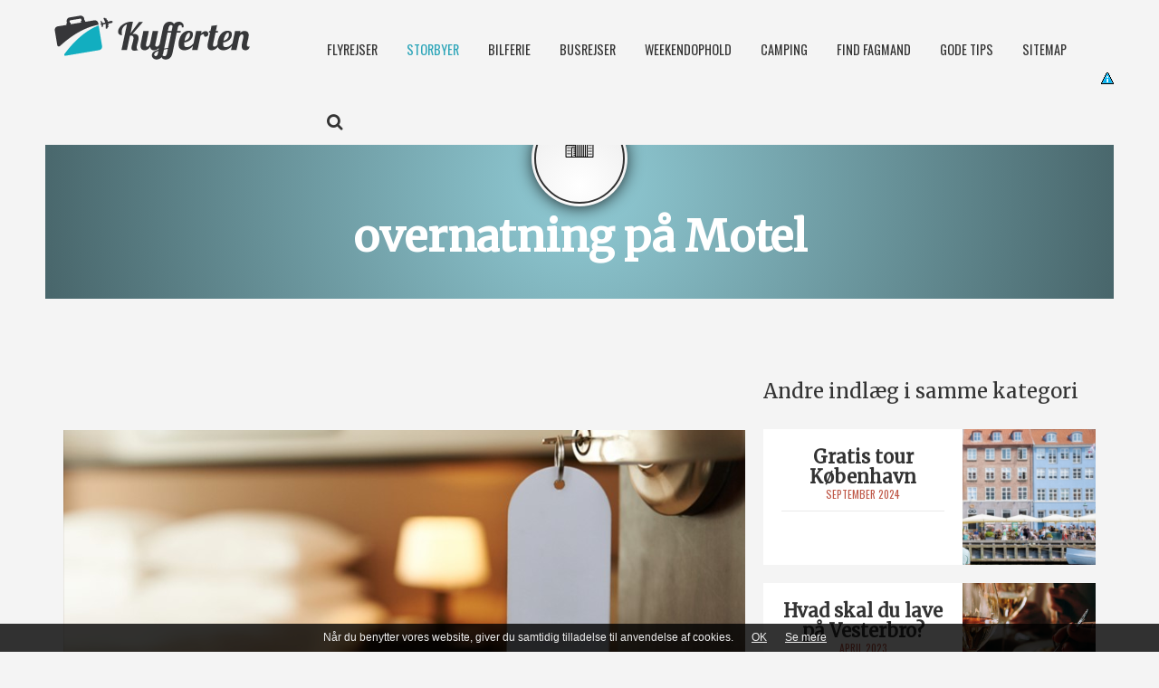

--- FILE ---
content_type: text/html; charset=utf-8
request_url: https://kufferten.dk/storbyer/overnatning-paa-motel
body_size: 6123
content:

<!DOCTYPE HTML>
<html>
<head>
    <meta charset="UTF-8">
    <meta http-equiv="X-UA-Compatible" content="IE=edge">
    <meta name="viewport" content="width=device-width, initial-scale=1.0, maximum-scale=1.0">
    <title>S&#229;dan sparer du penge p&#229; overnatning, n&#229;r du er p&#229; farten</title>
    
        <link href="/DependencyHandler.axd?s=L1NjcmlwdHMvaWxpZ2h0Ym94L2Nzcy9pbGlnaHRib3guY3NzOy9jc3MvYm9vdHN0cmFwLm1pbi5jc3M7L2Nzcy9ib290c3RyYXAtdGhlbWUubWluLmNzczs&amp;t=Css&amp;cdv=88108" type="text/css" rel="stylesheet"/><link href="https://maxcdn.bootstrapcdn.com/font-awesome/4.6.3/css/font-awesome.min.css" type="text/css" rel="stylesheet"/><link href="/DependencyHandler.axd?s=L2Nzcy9jdXN0b20uY3NzOy9jc3MvcmVzcG9uc2l2ZS5jc3M7&amp;t=Css&amp;cdv=88108" type="text/css" rel="stylesheet"/>
    
		
		<meta name="google-site-verification" content="hkSWl3XRPGTitEJjCkSYfuxTxzMOvbhWT14T1G5z-X8" />

    
    
    
    
    <script type="text/javascript">var switchTo5x = true;</script>
    <script type="text/javascript" src="https://ss.sharethis.com/loader.js"></script>
	<script type='text/javascript' src='//platform-api.sharethis.com/js/sharethis.js#property=5b88f795d09af600128a524c&product=social-ab' async='async'></script>
    
    <link href="https://fonts.googleapis.com/css?family=Merriweather|Oswald:300,400,700" rel="stylesheet">

    <!-- Google Tag Manager -->
    <script>
(function (w, d, s, l, i) {
        w[l] = w[l] || []; w[l].push({
            'gtm.start':
            new Date().getTime(), event: 'gtm.js'
        }); var f = d.getElementsByTagName(s)[0],
            j = d.createElement(s), dl = l != 'dataLayer' ? '&l=' + l : ''; j.async = true; j.src =
                'https://www.googletagmanager.com/gtm.js?id=' + i + dl; f.parentNode.insertBefore(j, f);
        })(window, document, 'script', 'dataLayer', 'GTM-NSR4TCQ');</script>
    <!-- End Google Tag Manager -->

</head>
<body id="top" ng-app="base-app">

    <!-- Google Tag Manager (noscript) -->
    <noscript>
        <iframe src="https://www.googletagmanager.com/ns.html?id=GTM-NSR4TCQ"
                height="0" width="0" style="display:none;visibility:hidden"></iframe>
    </noscript>
    <!-- End Google Tag Manager (noscript) -->
    
    
    
    
    <div id="fb-root"></div>
    <script>
        (function (d, s, id) {
            var js, fjs = d.getElementsByTagName(s)[0];
            if (d.getElementById(id)) return;
            js = d.createElement(s); js.id = id;
            js.src = "//connect.facebook.net/da_DK/sdk.js#xfbml=1&version=v2.8&appId=223578291338360"; 
            fjs.parentNode.insertBefore(js, fjs);
        }(document, 'script', 'facebook-jssdk'));
    </script>

    <header>
        <div class="container-fluid padWrap">
            <div class="row">
                <div class="col-xs-8 col-sm-8 col-md-3 col-lg-3">
                    <div class="logo">
                        <a href="/"><img src="/images/logo.png" /></a>
                    </div>
                </div>
                <div class="col-xs-9 noPad">
                    <div class="clearfix" id="menu">
    <div class="trigger" role="button">
    </div>
    <nav class="menuWrap">
        <div class="trigger" role="button">
        </div>
        <ul>
                    <li class=" has-sub ">

            <a href="/flyrejser" target="_self">
                <span class="icon-wrapper">
                        <img src="/media/1015/aeroplane.svg" alt="" />
                </span>
                <span>Flyrejser <div class="toggle" role="button"></div></span>
            </a>

            
        </li>
        <li class="active has-sub ">

            <a href="/storbyer" target="_self">
                <span class="icon-wrapper">
                        <img src="/media/1044/cityscape.png" alt="" />
                </span>
                <span>Storbyer <div class="toggle" role="button"></div></span>
            </a>

            
        </li>
        <li class=" has-sub ">

            <a href="/bilferie" target="_self">
                <span class="icon-wrapper">
                        <img src="/media/1011/car.svg" alt="" />
                </span>
                <span>Bilferie <div class="toggle" role="button"></div></span>
            </a>

            
        </li>
        <li class=" has-sub ">

            <a href="/busrejser" target="_self">
                <span class="icon-wrapper">
                        <img src="/media/1010/bus.svg" alt="" />
                </span>
                <span>Busrejser <div class="toggle" role="button"></div></span>
            </a>

            
        </li>
        <li class=" has-sub ">

            <a href="/weekendophold" target="_self">
                <span class="icon-wrapper">
                        <img src="/media/1009/bed.svg" alt="" />
                </span>
                <span>Weekendophold <div class="toggle" role="button"></div></span>
            </a>

            
        </li>
        <li class=" has-sub ">

            <a href="/camping" target="_self">
                <span class="icon-wrapper">
                        <img src="/media/1012/caravan.svg" alt="" />
                </span>
                <span>Camping <div class="toggle" role="button"></div></span>
            </a>

            
        </li>
        <li class="  ">

            <a href="https://find-fagmand.dk/" target="_blank">
                <span class="icon-wrapper">
                        <img src="/media/1013/man.svg" alt="" />
                </span>
                <span>Find fagmand </span>
            </a>

            
        </li>
        <li class=" has-sub ">

            <a href="/gode-tips" target="_self">
                <span class="icon-wrapper">
                </span>
                <span>Gode tips <div class="toggle" role="button"></div></span>
            </a>

            
        </li>
        <li class="  ">

            <a href="/sitemap" target="_self">
                <span class="icon-wrapper">
                </span>
                <span>Sitemap </span>
            </a>

            
        </li>
        <li>
            <a href="#" id="nav-search">
                <i class="fa fa-search" style="font-size:1.3em;"></i>
            </a>
            
            
        </li>

        </ul>
				<a href="/cookiepolitik"><img src="/media/1280/iconsmall.png" style="float:right;"></a>
    </nav>
</div>
                </div>
            </div>
        </div>
    </header>
    
    <div class="banner-wrapper">
        <div class="container-fluid">
            <div class="row">
                <div class="col-xs-12 noPad bannerImg" style="background-image: url( )">
                    <div class="bannerText">
                        <div class="bannerIcon">
                            <img class="rounded-icon" src="/media/1044/cityscape.png" alt="" />

                        </div>
                        <h1>
                            overnatning p&#229; Motel
                        </h1>
                    </div>
                    <span class="overlay"></span>
                </div>
            </div>
        </div>
    </div>

    <main>
        <div class="">
            	
	<style>
		.popupImgContainer {margin: 20px 0; transition: all ease-in; display:flex; flex-direction:column; align-items:flex-start;}
		.popupImgContainer a:hover {opacity:.5;}
		.popupImgContainer a:last-child { margin-top: 10px;}
	</style>

<div class="article">
    <div class="container">
        <div class="row">
            <div class="col-xs-12 col-sm-8">
                <div class="indlaeg-banner" style="background-image:url(/media/1141/overnatning-paa-motel.jpg?width=850&height=350&mode=crop)">

                </div>
                    <div class="right" style="padding: 20px 0px; text-align: left; margin-bottom: -20px;">
                        <img src="/media/1132/skoent.png?height=20&width=auto&quality=80"/>
                    </div>
                <h2>Spar penge p&#229; overnatning</h2>
                <div class="">
                    <h4>Tag overnatningen på motel og spar penge</h4>
<p>Er du ofte på farten, og bruger du mange penge på overnatning, så ved du, at det hurtigt kan løbe op og blive en dyr fornøjelse. De fleste hoteller koster 4-500 kroner for en overnatning, og har du ret mange af dem om måneden, kan det nemt blive et indhug i din økonomi. Men hvorfor ikke vælge et motel i stedet? Fordommene om moteller er mange, men hvorfor er det egentlig så slemt at bo på motel? Vi forsøger her at komme fordommene om moteller til livs: For det kan faktisk være en fin løsning, som kan spare dig for mange penge!</p>
<p> </p>
<h4>Hvad er et motel?</h4>
<p>Først kan det være fint at få styr på, hvad et motel overhovedet er. Ordet motel er sammensat at ordene ‘motor’ og ‘hotel’, og det tilskriver sig derfor bilister eller folk, der er på farten. Moteller ses, som navnet også indbyder, ofte langs motorveje, hvor bilister kan overnatte, inden de skal køre videre. Et motel er et billigere alternativ til et hotel, og der tilbydes heller ikke lige så mange faciliteter, som hoteller gør. De er ofte bygget og indrettet minimalistisk og uden unødigt interiør. Den minimalistiske stil er også med til at holde prisen nede. På moteller tilbydes der heller ikke lige så mange services, som der gør på hoteller. Konceptet går kort og godt ud på, at du skal have et nemt og billigt sted at sove, inden du skal videre dagen efter.</p>
<p> </p>
<h4>Til dig på farten</h4>
<p>I og med at motellerne altid er et finde langs motorveje og har nem indkørsel fra motorvejen, er det den oplagte mulighed for dig, der er på farten og har brug for en seng at sove i. Ofte er det ikke der, man har brug for den store luksus, og det kan derfor være et af de steder, hvor det vil være fedt at spare penge på overnatning og få en billig og nem løsning. Derudover er det nemt at booke og få sit værelse, og du skal ikke til at bruge tid og besvær på at tjekke ind og ud og få dit værelse. Det foregår nemt og bekvemt.</p>
<p> </p>
<h4>Alt hvad du har brug for</h4>
<p>På et motel får du alt, hvad du har brug for. Eget værelse med en redt seng, et toilet og mulighed for et varmt bad. Du kommer derfor ikke til at mangle noget på din overnatning, selvom det ikke er en oplevelse, der er lige så luksuriøs, som et hotelophold vil være. Skal du på tur gennem Jylland, og har du brug for en overnatning, kan du tage den på <a href="http://www.motelhadsten.dk" target="_blank">Motel Hadsten</a>. Skal du på tur i andre dele af Danmark, eller skal du ned igennem Europa, findes der moteller over alt langs motorvejen. Hold øje med skiltene undervejs eller find frem til de mulige moteller gennem en enkelt google-søgning. </p>
		
                </div>
					
				<p style="font-style: italic;">Virksomhed: Motel Hadsten </p>	

					
					
                <div class="tags">
                    <h3>Tags</h3>
                        <a class="tag" href="/soeg?q=Motel">Motel</a>
                        <a class="tag" href="/soeg?q=Storbyferie">Storbyferie</a>
                </div>

                <div class="fb-comments" data-href="https://kufferten.dk/storbyer/overnatning-paa-motel" data-numposts="5"></div>

            </div>
            <div class="other-article">
                <div class="col-xs-12 col-sm-4">

                    <h2>Andre indlæg i samme kategori</h2>
                        <div class="article-content">
                            <a class="art " href="/storbyer/gratis-tour-koebenhavn" style="background-image: url(/media/25874/shutterstock_2492354483-1.jpg);">
                                <div class="artText">
                                    <h3><strong>Gratis tour K&#248;benhavn</strong></h3>
                                    <p class="date">september 2024</p>

                                    <hr />
                                    <div class="artRte">
                                       
                                    </div>
                                </div>
                            </a>
                        </div>
                        <div class="article-content">
                            <a class="art " href="/storbyer/hvad-skal-du-lave-paa-vesterbro" style="background-image: url(/media/1295/restaurant.jpg);">
                                <div class="artText">
                                    <h3><strong>Hvad skal du lave p&#229; Vesterbro?</strong></h3>
                                    <p class="date">april 2023</p>

                                    <hr />
                                    <div class="artRte">
                                       
                                    </div>
                                </div>
                            </a>
                        </div>
                        <div class="article-content">
                            <a class="art " href="/storbyer/badehotel-i-danmark" style="background-image: url(/media/1293/badeferie.jpg);">
                                <div class="artText">
                                    <h3><strong>Badehotel i Danmark</strong></h3>
                                    <p class="date">februar 2023</p>

                                    <hr />
                                    <div class="artRte">
                                       
                                    </div>
                                </div>
                            </a>
                        </div>
                        <div class="article-content">
                            <a class="art " href="/storbyer/motorcykel-guide" style="background-image: url(/media/1289/motorcykel-guide.jpg);">
                                <div class="artText">
                                    <h3><strong>Motorcykel-guide</strong></h3>
                                    <p class="date">november 2022</p>

                                    <hr />
                                    <div class="artRte">
                                       
                                    </div>
                                </div>
                            </a>
                        </div>
                        <div class="article-content">
                            <a class="art " href="/storbyer/find-hotel" style="background-image: url(/media/1272/hotel.jpg);">
                                <div class="artText">
                                    <h3><strong>Find hotel</strong></h3>
                                    <p class="date">maj 2022</p>

                                    <hr />
                                    <div class="artRte">
                                       
                                    </div>
                                </div>
                            </a>
                        </div>
                        <div class="article-content">
                            <a class="art " href="/storbyer/teens-oprindelseslande" style="background-image: url(/media/1261/te-kulturen.jpg);">
                                <div class="artText">
                                    <h3><strong>Teens oprindelseslande</strong></h3>
                                    <p class="date">april 2022</p>

                                    <hr />
                                    <div class="artRte">
                                       
                                    </div>
                                </div>
                            </a>
                        </div>
                        <div class="article-content">
                            <a class="art " href="/storbyer/daarligt-hotel" style="background-image: url(/media/1259/rotter-2.jpg);">
                                <div class="artText">
                                    <h3><strong>D&#229;rligt hotel</strong></h3>
                                    <p class="date">april 2022</p>

                                    <hr />
                                    <div class="artRte">
                                       
                                    </div>
                                </div>
                            </a>
                        </div>
                        <div class="article-content">
                            <a class="art " href="/storbyer/tag-til-dubai" style="background-image: url(/media/1251/dubai.jpg);">
                                <div class="artText">
                                    <h3><strong>Tag til Dubai</strong></h3>
                                    <p class="date">marts 2022</p>

                                    <hr />
                                    <div class="artRte">
                                       
                                    </div>
                                </div>
                            </a>
                        </div>
                        <div class="article-content">
                            <a class="art " href="/storbyer/reparere-din-iphone" style="background-image: url(/media/1248/reparere-din-iphone.jpg);">
                                <div class="artText">
                                    <h3><strong>Reparere din iPhone</strong></h3>
                                    <p class="date">marts 2022</p>

                                    <hr />
                                    <div class="artRte">
                                       
                                    </div>
                                </div>
                            </a>
                        </div>
                        <div class="article-content">
                            <a class="art " href="/storbyer/rejs-til-hollywood" style="background-image: url(/media/1238/hollywood.jpg);">
                                <div class="artText">
                                    <h3><strong>Rejs til Hollywood</strong></h3>
                                    <p class="date">januar 2022</p>

                                    <hr />
                                    <div class="artRte">
                                       
                                    </div>
                                </div>
                            </a>
                        </div>
                    <h2>Seneste indlæg</h2>
                        <div class="article-content">
                            <a class="art " href="/camping/5-tips-til-en-mere-komfortabel-campingtur" style="background-image: url(/media/29051/shutterstock_1163978293.jpg);">
                                <div class="artText">
                                    <h3><strong>5 Tips til en mere komfortabel campingtur</strong></h3>
                                    <p class="date">oktober 2025</p>
                                    <hr />
                                    <div class="artRte">
                                       
                                    </div>
                                </div>
                            </a>
                        </div>
                        <div class="article-content">
                            <a class="art " href="/gode-tips/saadan-forbereder-du-dit-hjem-foer-du-rejser-vaek" style="background-image: url(/media/28028/shutterstock_2540541301.jpg);">
                                <div class="artText">
                                    <h3><strong>S&#229;dan forbereder du dit hjem, f&#248;r du rejser v&#230;k</strong></h3>
                                    <p class="date">oktober 2025</p>
                                    <hr />
                                    <div class="artRte">
                                       
                                    </div>
                                </div>
                            </a>
                        </div>
                        <div class="article-content">
                            <a class="art " href="/bilferie/route-66-bliver-100-aar-din-guide-til-den-perfekte-roadtrip" style="background-image: url(/media/27154/route-66.jpg);">
                                <div class="artText">
                                    <h3><strong>Route 66 bliver 100 &#229;r – Din guide til den perfekte roadtrip</strong></h3>
                                    <p class="date">august 2025</p>
                                    <hr />
                                    <div class="artRte">
                                       
                                    </div>
                                </div>
                            </a>
                        </div>
                        <div class="article-content">
                            <a class="art " href="/camping/campingferie-ved-havet-frihed-og-faellesskab" style="background-image: url(/media/27153/kufferten-ishoej-strand-danhostel.jpg);">
                                <div class="artText">
                                    <h3><strong>Campingferie ved havet – frihed og f&#230;llesskab</strong></h3>
                                    <p class="date">juni 2025</p>
                                    <hr />
                                    <div class="artRte">
                                       
                                    </div>
                                </div>
                            </a>
                        </div>
                        <div class="article-content">
                            <a class="art " href="/bilferie/eventyret-starter-paa-fire-hjul" style="background-image: url(/media/27152/kufferten-hydro-autocenter.jpg);">
                                <div class="artText">
                                    <h3><strong>Eventyret starter p&#229; fire hjul</strong></h3>
                                    <p class="date">juni 2025</p>
                                    <hr />
                                    <div class="artRte">
                                       
                                    </div>
                                </div>
                            </a>
                        </div>
                </div>
            </div>
        </div>
    </div>
    
</div>

        </div>
    </main>
    <footer>

        
        
        <div class="sgme center">
            Kufferten.dk Copyright 2026 <a class="cookiepolitik" href="#">Cookiepolitik</a>
        </div>

    </footer>

    <div class="soegModal">
        <div class="soegModal-content">
            <div class="search-searchBar row">
                <form action="/soeg" method="get" id="form1">
                    <input class="name" type="text" name="q" value="" placeholder="Indtast din søgning" />
                </form>
                <button class="search" type="submit" form="form1"><i class="fa fa-search"></i></button>
            </div>
        </div>
    </div>

    <script src="/DependencyHandler.axd?s=[base64]&amp;t=Javascript&amp;cdv=88108" type="text/javascript"></script>
    
    
    <script async src="https://sgme.azurewebsites.net/cookie.new.js"></script>
</body>
</html>

--- FILE ---
content_type: text/css
request_url: https://kufferten.dk/DependencyHandler.axd?s=L2Nzcy9jdXN0b20uY3NzOy9jc3MvcmVzcG9uc2l2ZS5jc3M7&t=Css&cdv=88108
body_size: 5315
content:
img{max-width:100%;height:auto;}body{font-size:13px;color:#333;font-family:"Helvetica Neue",Helvetica,Arial,sans-serif;background-color:#f4f4f4;}h1,h2,h3,h4,h5{font-family:"Merriweather",serif;margin-top:0;margin-bottom:10px;}h1{font-size:26px;}h2{font-size:22px;}h3{font-size:20px;}h4{font-size:18px;}h5{font-size:16px;}a{color:#333;-moz-transition:200ms all ease-in-out;-o-transition:200ms all ease-in-out;-webkit-transition:200ms all ease-in-out;transition:200ms all ease-in-out;}a:hover{color:#1a1a1a;text-decoration:none;}a:focus{color:#333;text-decoration:none;}.float-right{float:right;}.float-left{float:left;}.left{text-align:left;}.center{text-align:center;}.right{text-align:right;}.form-control{border-radius:0;}.fb-thumb{width:100%;padding:40% 0;background-size:cover;background-position:center center;}.fb-pager{text-align:center;}.fb-pager span{color:#ccc;}.fb-pager a span{color:#000;}.fb-pager .number-holder{display:inline-block;text-align:center;min-width:60px;}#map{height:400px;}#map img{max-width:none;}iframe[name='google_conversion_frame']{height:0 !important;width:0 !important;line-height:0 !important;font-size:0 !important;margin-top:-13px;float:left;}.padWrap{padding:0 60px;}.noPad{padding:0;}.icon{position:relative;}.icon.centerXY .fa{position:absolute;top:50%;left:50%;-moz-transform:translate(-50%,-50%);-ms-transform:translate(-50%,-50%);-o-transform:translate(-50%,-50%);-webkit-transform:translate(-50%,-50%);transform:translate(-50%,-50%);}.searchBtn{font-family:"Oswald",serif;padding:15px 40px;background-color:#2FA6B9;color:#f4f4f4;font-size:1.5em;}.searchBtn:hover{color:#f4f4f4;background-color:#258290;}ul.socWrapper{position:absolute;bottom:-52px;right:0;padding:0;margin:0;height:30px;width:auto;list-style-type:none;display:block;font-size:0;}ul.socWrapper li.social{display:inline-block;margin-left:10px;font-size:16px;border-radius:2px;}ul.socWrapper li.social.twitter{background-color:#1075B1;}ul.socWrapper li.social.twitter:hover{-moz-transition:200ms all ease-in-out;-o-transition:200ms all ease-in-out;-webkit-transition:200ms all ease-in-out;transition:200ms all ease-in-out;background-color:#1494e0;}ul.socWrapper li.social.googleplus{background-color:#CA0E26;}ul.socWrapper li.social.googleplus:hover{-moz-transition:200ms all ease-in-out;-o-transition:200ms all ease-in-out;-webkit-transition:200ms all ease-in-out;transition:200ms all ease-in-out;background-color:#ef1c37;}ul.socWrapper li.social.pinterest{background-color:#CA0E26;}ul.socWrapper li.social.pinterest:hover{-moz-transition:200ms all ease-in-out;-o-transition:200ms all ease-in-out;-webkit-transition:200ms all ease-in-out;transition:200ms all ease-in-out;background-color:#ef1c37;}ul.socWrapper li.social.facebook{background-color:#3D5A97;}ul.socWrapper li.social.facebook:hover{-moz-transition:200ms all ease-in-out;-o-transition:200ms all ease-in-out;-webkit-transition:200ms all ease-in-out;transition:200ms all ease-in-out;background-color:#4f71b8;}ul.socWrapper li.social.mail{background-color:#808080;}ul.socWrapper li.social.mail:hover{-moz-transition:200ms all ease-in-out;-o-transition:200ms all ease-in-out;-webkit-transition:200ms all ease-in-out;transition:200ms all ease-in-out;background-color:#9a9a9a;}ul.socWrapper li.social a{display:block;height:30px;width:30px;}ul.socWrapper li.social .fa{color:#efefef;}header{min-height:55px;position:absolute;top:0;left:0;right:0;background-color:#f4f4f4;z-index:99;-moz-transition:200ms all ease-in-out;-o-transition:200ms all ease-in-out;-webkit-transition:200ms all ease-in-out;transition:200ms all ease-in-out;}header .logo{padding-top:14px;}.banner{margin-top:80px;position:relative;z-index:10;height:calc(100vh - 80px);display:block;overflow:hidden;min-height:770px;}.banner .with-overlay{overflow:hidden;}.banner .banner-gap{position:absolute;z-index:10;top:0;bottom:75px;left:50px;right:50px;}.banner .banner-gap .home-banner{width:25%;height:50%;position:absolute;z-index:5;top:0;left:0;display:block;overflow:hidden;background:#f1f1e9;}.banner .banner-gap .home-banner .bannerText{width:85%;max-width:330px;display:block;position:absolute;z-index:10;top:calc(50% + 40px);left:50%;-o-transform:translate(-50%,-50%);-ms-transform:translate(-50%,-50%);-moz-transform:translate(-50%,-50%);-webkit-transform:translate(-50%,-50%);transform:translate(-50%,-50%);text-align:center;font-family:'ceragr-regularuploaded_file',Arial,Helvetica,sans-serif;font-size:13px;line-height:22px;color:#f5f5f5;-moz-transition:500ms all ease-in-out;-o-transition:500ms all ease-in-out;-webkit-transition:500ms all ease-in-out;transition:500ms all ease-in-out;}.banner .banner-gap .home-banner .bannerText.paddington{padding-top:100px;}.banner .banner-gap .home-banner .bannerText h3{font-size:2em;margin-bottom:0;}.banner .banner-gap .home-banner .bannerText hr{margin:2px;border-top:1px solid #bf5848;}.banner .banner-gap .home-banner .bannerText p{font-size:.9em;font-weight:600;color:#f4f4f4;}.banner .banner-gap .home-banner .bannerText .line{-moz-transition:500ms all ease-in-out;-o-transition:500ms all ease-in-out;-webkit-transition:500ms all ease-in-out;transition:500ms all ease-in-out;width:0;height:40px;border-top:2px solid #333;margin:0 auto;display:block;overflow:hidden;position:relative;}.banner .banner-gap .home-banner .bannerText .line .line-text{-moz-transition:700ms all ease-in-out;-o-transition:700ms all ease-in-out;-webkit-transition:700ms all ease-in-out;transition:700ms all ease-in-out;position:absolute;top:-20px;left:50%;-moz-transform:translate(-50%,0);-ms-transform:translate(-50%,0);-o-transform:translate(-50%,0);-webkit-transform:translate(-50%,0);transform:translate(-50%,0);opacity:0;width:100px;font-size:1.6em;font-weight:300;font-family:"Oswald",serif;}.banner .banner-gap .home-banner:hover .banner-img{-moz-transition:all 2s ease;-o-transition:all 2s ease;-webkit-transition:all 2s ease;transition:all 2s ease;-moz-transform:scale(1.04);-ms-transform:scale(1.04);-o-transform:scale(1.04);-webkit-transform:scale(1.04);transform:scale(1.04);}.banner .banner-gap .home-banner:hover .bannerIcon{-moz-transition:200ms all ease-in-out;-o-transition:200ms all ease-in-out;-webkit-transition:200ms all ease-in-out;transition:200ms all ease-in-out;box-shadow:0 0 0 3px #f4f4f4,0 2px 10px 0 black;}.banner .banner-gap .home-banner:hover .bannerText{top:50%;}.banner .banner-gap .home-banner:hover .line{-moz-transition:500ms all ease-in-out;-o-transition:500ms all ease-in-out;-webkit-transition:500ms all ease-in-out;transition:500ms all ease-in-out;width:85%;}.banner .banner-gap .home-banner:hover .line .line-text{-moz-transition:700ms all ease-in-out;-o-transition:700ms all ease-in-out;-webkit-transition:700ms all ease-in-out;transition:700ms all ease-in-out;top:10px;opacity:1;}.banner .banner-gap .home-banner.no-hover .banner-img{transform:none;}.banner .banner-gap .home-banner .banner-img{position:absolute;z-index:1;top:0;left:0;min-width:100%;min-height:100%;max-width:130%;display:block;object-fit:cover;width:auto;height:auto;background-position:center center;background-repeat:no-repeat;background-size:cover;-moz-transition:transform 2s ease;-o-transition:transform 2s ease;-webkit-transition:transform 2s ease;transition:transform 2s ease;}.banner .banner-gap .home-banner .bannerIcon{-moz-transition:200ms all ease-in-out;-o-transition:200ms all ease-in-out;-webkit-transition:200ms all ease-in-out;transition:200ms all ease-in-out;box-sizing:border-box;position:absolute;top:-100px;padding:15px;left:50%;-moz-transform:translate(-50%,0);-ms-transform:translate(-50%,0);-o-transform:translate(-50%,0);-webkit-transform:translate(-50%,0);transform:translate(-50%,0);width:80px;height:80px;background-color:#f4f4f4;border:2px solid #333;box-shadow:0 0 0 3px #f4f4f4,0 2px 20px 0 black;border-radius:80px;}.banner .banner-gap .home-banner.banner-1{background-color:#bf5848;}.banner .banner-gap .home-banner.banner-2{left:25%;background-color:#2FA6B9;}.banner .banner-gap .home-banner.banner-3{background-color:#e9e9e9;width:50%;top:50%;}.banner .banner-gap .home-banner.banner-4{width:50%;height:100%;left:50%;}.banner .banner-gap .home-banner.banner-4 .overlay-white{background-color:rgba(244,244,244,0.3);}.banner .banner-gap .home-banner.banner-4 .latArtclsWrapper{position:absolute;padding:0 18%;left:0;right:0;z-index:9;text-align:center;top:41%;bottom:0;-moz-transform:translate(0,-50%);-ms-transform:translate(0,-50%);-o-transform:translate(0,-50%);-webkit-transform:translate(0,-50%);transform:translate(0,-50%);}.banner .banner-gap .home-banner.banner-4 .latArtclsWrapper h3{color:#333;font-weight:300;margin-bottom:20px;}.banner .banner-gap .home-banner.banner-4 .latArtclsWrapper .latArtcls{display:flex;color:#333;padding:20px 20px;position:relative;text-align:left;border-bottom:1px solid #333;border-left:3px solid #333;z-index:10;}.banner .banner-gap .home-banner.banner-4 .latArtclsWrapper .latArtcls:last-child{border-bottom:3px solid #333;}.banner .banner-gap .home-banner.banner-4 .latArtclsWrapper .latArtcls:after{content:' ';position:absolute;top:0;bottom:0;left:0;right:0;-moz-transition:opacity .2s ease-in-out;-o-transition:opacity .2s ease-in-out;-webkit-transition:opacity .2s ease-in-out;transition:opacity .2s ease-in-out;opacity:0;}.banner .banner-gap .home-banner.banner-4 .latArtclsWrapper .latArtcls:hover{background:rgba(0,0,0,0.5);background:-webkit-linear-gradient(left,#f4f4f4,transparent);background:-o-linear-gradient(left,#f4f4f4,transparent);background:-moz-linear-gradient(left,#f4f4f4,transparent);background:linear-gradient(left,#f4f4f4,transparent);}.banner .banner-gap .home-banner.banner-4 .latArtclsWrapper .latArtcls .date{left:0;top:20px;font-size:2.4em;line-height:1em;margin-right:20px;margin-bottom:0;}.banner .banner-gap .home-banner.banner-4 .latArtclsWrapper .latArtcls .text{vertical-align:top;}.banner .banner-gap .home-banner.banner-4 .latArtclsWrapper .latArtcls .text h3{margin:0;}.banner .banner-gap .home-banner.banner-4 .latArtclsWrapper .latArtcls .text p{margin:0;}.banner .banner-gap .home-banner.banner-4 .latArtclsWrapper .latArtcls .text .artText{max-height:4em;}.banner .banner-gap .home-banner.banner-4 .latArtclsWrapper .latArtcls img{float:left;}.banner .overlay{position:absolute;top:0;left:0;width:100%;height:100%;z-index:3;background:rgba(0,0,0,0.5);background:-webkit-radial-gradient(circle,rgba(0,0,0,0.2),rgba(0,0,0,0.7));background:-o-radial-gradient(circle,rgba(0,0,0,0.2),rgba(0,0,0,0.7));background:-moz-radial-gradient(circle,rgba(0,0,0,0.2),rgba(0,0,0,0.7));background:radial-gradient(circle,rgba(0,0,0,0.2),rgba(0,0,0,0.7));}.banner .overlay-white{position:absolute;top:0;left:0;width:100%;height:100%;z-index:3;background:rgba(0,0,0,0.5);background:-webkit-radial-gradient(circle,rgba(244,244,244,0.4),rgba(244,244,244,0.7));background:-o-radial-gradient(circle,rgba(244,244,244,0.4),rgba(244,244,244,0.7));background:-moz-radial-gradient(circle,rgba(244,244,244,0.4),rgba(244,244,244,0.7));background:radial-gradient(circle,rgba(244,244,244,0.42),rgba(244,244,244,0.7));}.banner .banner-scroll{position:absolute;bottom:14px;left:50%;-moz-transform:translate(-50%,0);-ms-transform:translate(-50%,0);-o-transform:translate(-50%,0);-webkit-transform:translate(-50%,0);transform:translate(-50%,0);z-index:99;}.banner .banner-scroll h2{cursor:pointer;font-size:3em;font-family:"Oswald",serif;}.page-banner{margin:80px 60px 0 60px;position:relative;}.page-banner .page-headline{position:absolute;top:0;bottom:0;left:0;width:25%;background-color:#2FA6B9;color:#f4f4f4;}.page-banner .page-headline h1{font-size:4em;position:absolute;top:50%;left:50%;-moz-transform:translate(-50%,-50%);-ms-transform:translate(-50%,-50%);-o-transform:translate(-50%,-50%);-webkit-transform:translate(-50%,-50%);transform:translate(-50%,-50%);}.banner-wrapper{margin:0 50px 50px 50px;padding-top:80px;overflow:hidden;height:330px;}.banner-wrapper .bannerImg{height:250px;background-size:cover;background-position:center center;position:relative;background-color:#2FA6B9;}.banner-wrapper .bannerImg .overlay{position:absolute;z-index:-1;top:0;left:0;width:100%;height:100%;z-index:3;background:rgba(0,0,0,0.5);background:-webkit-radial-gradient(circle,transparent,rgba(0,0,0,0.5));background:-o-radial-gradient(circle,transparent,rgba(0,0,0,0.5));background:-moz-radial-gradient(circle,transparent,rgba(0,0,0,0.5));background:radial-gradient(circle,transparent,rgba(0,0,0,0.5));}.banner-wrapper .bannerText{height:250px;background-color:rgba(244,244,244,0.5);color:#FFF;padding:40px;word-wrap:break-word;overflow:hidden;text-align:center;position:relative;}.banner-wrapper .bannerText .bannerIcon{-moz-transition:200ms all ease-in-out;-o-transition:200ms all ease-in-out;-webkit-transition:200ms all ease-in-out;transition:200ms all ease-in-out;box-sizing:border-box;position:absolute;top:45px;padding:15px;left:50%;-moz-transform:translate(-50%,0);-ms-transform:translate(-50%,0);-o-transform:translate(-50%,0);-webkit-transform:translate(-50%,0);transform:translate(-50%,0);width:100px;height:100px;background-color:#fff;border:2px solid #333;box-shadow:0 0 0 3px #fff,0 2px 20px 0 black;border-radius:100px;}.banner-wrapper .bannerText h1{position:absolute;top:155px;width:95%;z-index:4;left:50%;-moz-transform:translate(-50%,0);-ms-transform:translate(-50%,0);-o-transform:translate(-50%,0);-webkit-transform:translate(-50%,0);transform:translate(-50%,0);font-size:48px;font-weight:600;}.bx-wrapper{height:600px;}.bx-wrapper .bx-viewport{height:600px;}.bx-wrapper .bx-viewport li{height:600px;}.content{margin-top:60px;padding-top:60px;background-color:#e9e9e9;position:relative;}.content .customRte{padding:20px;font-family:"Oswald",serif;font-size:1.3em;font-weight:300;}.content .boxes{margin-top:85px;padding:60px 0;background-color:#e9e9e9;}.customBoxes .customBox{margin-bottom:20px;}.customBoxes .customBox > a{display:inline-block;background-color:#f4f4f4;}.customBoxes a{color:#333;}.customBoxes img{width:40%;}.customBoxes .boxText{padding:80px 40px;width:60%;}.findAgency{margin-top:85px;background:url("/images/banner/2.jpg");background-position:center center;background-size:cover;background-attachment:fixed;padding:160px 0 120px;color:#333;position:relative;}.findAgency .agency{position:relative;padding:90px 40px 60px 40px;background-color:rgba(244,244,244,0.9);}.findAgency .agency:before{box-sizing:border-box;position:absolute;top:-75px;padding:30px;left:50%;-moz-transform:translate(-50%,0);-ms-transform:translate(-50%,0);-o-transform:translate(-50%,0);-webkit-transform:translate(-50%,0);transform:translate(-50%,0);content:url("/images/icons/svg/8.svg");width:150px;height:150px;background-color:#f4f4f4;border:3px solid #333;box-shadow:0 0 0 5px #f4f4f4,0 2px 20px 0 black;border-radius:100px;}.findAgency .agency h3{font-size:2em;color:#333;display:inline-block;padding-bottom:20px;border-bottom:2px solid #bf5848;}.findAgency .agency p{font-family:"Oswald",serif;font-weight:300;font-size:1.6em;margin-top:10px;margin-bottom:50px;}.date{text-transform:uppercase;}.category .category-headline{text-align:center;margin-bottom:40px;}.category .otherArt{border-left:3px soild #333;}.category .category-content .art{display:block;margin-bottom:20px;height:300px;background-size:cover;background-position:center center;background-repeat:no-repeat;position:relative;}.category .category-content .art:hover{box-shadow:0 2px 20px 0 rgba(0,0,0,0.2);}.category .category-content .art .artText{position:absolute;top:0;bottom:0;left:0;background-color:#fff;padding:40px;width:40%;display:inline-block;text-align:center;}.category .category-content .art .artText h3{margin:0;}.category .category-content .art .artText .date{font-size:.9em;font-family:"Oswald",serif;font-weight:400;color:#bf5848;}.category .category-content .art .artText hr{margin:20px 0;border-top:1px solid #e9e9e9;}.category .category-content .category-category .art{height:200px;}.category .category-content .category-category .art .artText{display:-webkit-box;display:-ms-flexbox;display:flex;-webkit-box-pack:center;-ms-flex-pack:center;justify-content:center;-webkit-box-align:center;-ms-flex-align:center;align-items:center;-webkit-box-orient:vertical;-webkit-box-direction:normal;-ms-flex-direction:column;flex-direction:column;}.category .content{padding-bottom:60px;}.category .content .umb-grid{font-family:"Oswald",serif;}.category .content .umb-grid p{font-weight:300;font-size:1.15em;}.article .indlaeg-banner{height:250px;margin-top:95px;background-position:center;background-size:cover;}.article h2{margin-top:40px;margin-bottom:30px;}.article .tags{margin-top:40px;margin-bottom:40px;}.article .tags .tag{display:inline-block;background-color:#bf5848;color:#fff;padding:5px;font-weight:600;border-radius:4px;margin:2px 0;}.article .other-article .article-content .art{display:block;margin-bottom:20px;height:150px;background-size:cover;background-position:center center;background-repeat:no-repeat;position:relative;}.article .other-article .article-content .art:hover{box-shadow:0 2px 20px 0 rgba(0,0,0,0.2);}.article .other-article .article-content .art.no-img .artText{top:0;bottom:0;left:0;right:0;width:auto;}.article .other-article .article-content .art .artText{position:absolute;top:0;bottom:0;left:0;background-color:#fff;padding:20px;width:60%;display:inline-block;text-align:center;}.article .other-article .article-content .art .artText h3{margin:0;}.article .other-article .article-content .art .artText .date{font-size:.9em;font-family:"Oswald",serif;font-weight:400;color:#bf5848;}.article .other-article .article-content .art .artText hr{margin:10px 0;border-top:1px solid #e9e9e9;}.searchForm{padding:43px 0 12px 0;display:block;font-size:1.1em;color:#333;width:auto;height:100%;position:relative;overflow:hidden;}.searchForm form{display:inline;}.searchForm form input{-moz-transition:500ms all ease-in-out;-o-transition:500ms all ease-in-out;-webkit-transition:500ms all ease-in-out;transition:500ms all ease-in-out;background-color:transparent;border:none;border-bottom:1px solid #333;border-left:1px solid #333;color:#333;box-shadow:none;padding-left:10px;padding-bottom:2px;max-width:0;opacity:0;outline:none;}.searchForm form input:focus{-moz-transition:500ms all ease-in-out;-o-transition:500ms all ease-in-out;-webkit-transition:500ms all ease-in-out;transition:500ms all ease-in-out;max-width:300px;padding-left:10px;opacity:1;outline:none;}.searchForm button{border:none;box-shadow:none;background-color:transparent;display:inline;}.searchForm button .fa{font-size:1.3em;}.comboBreaker{background-position:center center;background-repeat:no-repeat;background-size:cover;background-attachment:fixed;height:300px;width:100%;}.fbWrapper{margin-top:50px;background-position:center center;background-repeat:no-repeat;background-size:cover;background-attachment:fixed;min-height:300px;width:100%;padding:40px 0;background-color:#fff;position:relative;-moz-transition:200ms all ease-in-out;-o-transition:200ms all ease-in-out;-webkit-transition:200ms all ease-in-out;transition:200ms all ease-in-out;}.fbWrapper .fb-comments{z-index:9;width:100%;padding:40px;display:block;background-color:rgba(244,244,244,0.9);}.fbWrapper .fb-comments span{width:100% !important;}.fbWrapper .fb-comments span iframe{width:100% !important;}footer .footerTop{background-color:#2FA6B9;}footer .footerTop .contactBtn{color:#f4f4f4;margin:60px 0;font-family:"Oswald",serif;font-size:26px;font-weight:300;text-transform:uppercase;cursor:pointer;}footer .footerTop .contactBtn .fa{-moz-transition:500ms all ease-in-out;-o-transition:500ms all ease-in-out;-webkit-transition:500ms all ease-in-out;transition:500ms all ease-in-out;}footer .footerTop .contactBtn:not(.collapsed) .fa{-moz-transition:500ms all ease-in-out;-o-transition:500ms all ease-in-out;-webkit-transition:500ms all ease-in-out;transition:500ms all ease-in-out;-moz-transform:rotate(-180deg);-ms-transform:rotate(-180deg);-o-transform:rotate(-180deg);-webkit-transform:rotate(-180deg);transform:rotate(-180deg);}footer .footerTop #contact{-moz-transition:all 1s ease;-o-transition:all 1s ease;-webkit-transition:all 1s ease;transition:all 1s ease;opacity:0;}footer .footerTop #contact.collapse{height:0;opacity:0;}footer .footerTop #contact.collapse.in{height:350px;opacity:1;}footer .footerTop #contact .form-render{max-width:60%;margin:auto;}footer .footerTop #contact .form-render label{display:none;}footer .footerTop #contact .form-render .form-group{margin-bottom:20px;position:relative;}footer .footerTop #contact .form-render .form-group .help-block{position:absolute;bottom:-18px;left:2px;color:#333;margin:0;}footer .footerTop #contact .form-render .form-group select{height:43px;font-size:18px;border:none;background-color:#f4f4f4;border:none;box-shadow:none;}footer .footerTop #contact .form-render .form-group input.form-control{height:43px;font-size:18px;border:none;background-color:#f4f4f4;box-shadow:none;}footer .footerTop #contact .form-render .form-group textarea{height:4em;font-size:18px;border:none;background-color:#f4f4f4;box-shadow:none;}footer .footerTop #contact .form-render button.searchBtn{background-color:#bf5848;width:auto;height:auto;margin:0 auto;}footer .sgme{padding:20px 60px;background-color:#258290;color:#83d3df;}footer .sgme a{color:#83d3df;}footer .sgme a:hover{color:white;}.searchPage{padding-top:200px;padding-bottom:100px;min-height:100vh;}.searchPage .search-searchBar{display:-webkit-box;display:-ms-flexbox;display:flex;-webkit-box-pack:center;-ms-flex-pack:center;justify-content:center;-webkit-box-align:center;-ms-flex-align:center;align-items:center;-webkit-box-orient:vertical;-webkit-box-direction:normal;-ms-flex-direction:column;flex-direction:column;flex-direction:row;max-width:300px;background:#ededed;box-shadow:0 3px 6px rgba(0,0,0,0.16),0 3px 6px rgba(0,0,0,0.23);border-radius:5px;padding:30px;margin:0 auto;}.searchPage .search-searchBar input{border:none;box-shadow:none;outline:none;padding:12px 18px;border-radius:5px 0 0 5px;}.searchPage .search-searchBar input:focus,.searchPage .search-searchBar input:hover{border:none;box-shadow:none;outline:none;}.searchPage .search-searchBar button{border:none;box-shadow:none;outline:none;padding:12px 18px;border-radius:0 5px 5px 0;-moz-transition:200ms all ease-in-out;-o-transition:200ms all ease-in-out;-webkit-transition:200ms all ease-in-out;transition:200ms all ease-in-out;}.searchPage .search-searchBar button:focus,.searchPage .search-searchBar button:hover{border:none;box-shadow:none;outline:none;}.searchPage .search-searchBar button:hover{background-color:white;}.searchPage .search-results{margin-top:80px;}.searchPage .search-results .term{margin-bottom:40px;-moz-transition:200ms all ease-in-out;-o-transition:200ms all ease-in-out;-webkit-transition:200ms all ease-in-out;transition:200ms all ease-in-out;}.searchPage .search-results .term span{font-style:italic;}.searchPage .search-results .searchItem{opacity:0;animation:fadeIn 1s cubic-bezier(0.2,0,0.2,1) forwards;}.searchPage .search-results .search-none{max-width:630px;background:#ededed;box-shadow:0 3px 6px rgba(0,0,0,0.16),0 3px 6px rgba(0,0,0,0.23);border-radius:5px;padding:20px 60px;position:relative;font-weight:500;position:absolute;font-size:16px;width:90%;bottom:-100%;opacity:0;animation:fadeUp 1s cubic-bezier(0.2,0,0.2,1) forwards;left:50%;transform:translateX(-50%);}.searchPage .search-results .search-none:after{position:absolute;left:0;top:0;height:100%;width:6px;background-color:red;border-radius:5px 0 0 5px;content:"";}.soegModal{position:fixed;opacity:0;background-color:rgba(0,0,0,0.5);width:100%;height:100%;top:0;left:0;-moz-transition:200ms all ease-in-out;-o-transition:200ms all ease-in-out;-webkit-transition:200ms all ease-in-out;transition:200ms all ease-in-out;pointer-events:none;z-index:-100;}.soegModal .soegModal-content{width:100%;height:auto;max-width:800px;background-color:#ededed;box-shadow:0 3px 6px rgba(0,0,0,0.16),0 3px 6px rgba(0,0,0,0.23);border-radius:5px;position:absolute;left:50%;top:20%;transform:translateX(-50%);padding:30px;}.soegModal .soegModal-content .search-searchBar{display:-webkit-box;display:-ms-flexbox;display:flex;-webkit-box-pack:center;-ms-flex-pack:center;justify-content:center;-webkit-box-align:center;-ms-flex-align:center;align-items:center;-webkit-box-orient:vertical;-webkit-box-direction:normal;-ms-flex-direction:column;flex-direction:column;flex-direction:row;background:#ededed;}.soegModal .soegModal-content .search-searchBar input{border:none;box-shadow:none;outline:none;padding:12px 18px;border-radius:5px 0 0 5px;}.soegModal .soegModal-content .search-searchBar input:focus,.soegModal .soegModal-content .search-searchBar input:hover{border:none;box-shadow:none;outline:none;}.soegModal .soegModal-content .search-searchBar button{border:none;box-shadow:none;outline:none;padding:12px 18px;border-radius:0 5px 5px 0;-moz-transition:200ms all ease-in-out;-o-transition:200ms all ease-in-out;-webkit-transition:200ms all ease-in-out;transition:200ms all ease-in-out;}.soegModal .soegModal-content .search-searchBar button:focus,.soegModal .soegModal-content .search-searchBar button:hover{border:none;box-shadow:none;outline:none;}.soegModal .soegModal-content .search-searchBar button:hover{background-color:white;}.soegModal.modal-active{opacity:1;pointer-events:auto;z-index:99100;}@keyframes fadeUp{0%{opacity:0;bottom:-100%;}100%{opacity:1;bottom:60px;}}@keyframes fadeIn{0%{opacity:0;}100%{opacity:1;}}.sideMenu{float:left;text-transform:uppercase;font-family:"Oswald",serif;}.sideMenu ul{padding:0;margin:0;list-style:none;}.sideMenu li{float:left;position:relative;width:100%;}.sideMenu li a{-moz-transition:200ms all ease-in-out;-o-transition:200ms all ease-in-out;-webkit-transition:200ms all ease-in-out;transition:200ms all ease-in-out;padding:8px 12px;display:block;background-color:#000;color:#efefef;}.sideMenu li:hover > a{color:#333;background-color:white;}.sideMenu li.active > a{color:#333;background-color:white;}
@media (min-width:1200px){.sticky{position:fixed;top:0;right:0;left:0;background-color:#fff;-moz-transition:200ms all ease-in-out;-o-transition:200ms all ease-in-out;-webkit-transition:200ms all ease-in-out;transition:200ms all ease-in-out;-webkit-box-shadow:0 2px 10px 0 rgba(0,0,0,0.2);-moz-box-shadow:0 2px 10px 0 rgba(0,0,0,0.2);box-shadow:0 2px 10px 0 rgba(0,0,0,0.2);}.sticky #menu li{-moz-transition:500ms all ease-in-out;-o-transition:500ms all ease-in-out;-webkit-transition:500ms all ease-in-out;transition:500ms all ease-in-out;height:80px;}.sticky .icons{margin-top:14px;}.sticky .searchHeader{width:72px;height:72px;background-color:#e7e7e7;}}@media (min-width:992px) and (max-width:1199px){.banner .banner-gap .home-banner.banner-1{width:50%;}.banner .banner-gap .home-banner.banner-2{display:none;}.banner .banner-gap .home-banner.banner-4 .latArtclsWrapper{top:38%;}.banner .banner-gap .home-banner.banner-4 .latArtclsWrapper .latArtcls .date{font-size:2em;}.banner .banner-gap .home-banner.banner-4 .latArtclsWrapper .latArtcls .text h3{font-size:16px;}}@media (min-width:768px) and (max-width:991px){.padWrap{padding:0 15px;}.banner{height:1200px;}.banner .banner-scroll{display:none;}.banner .banner-gap .home-banner{height:360px !important;}.banner .banner-gap .home-banner.banner-1{width:50%;height:50%;}.banner .banner-gap .home-banner.banner-2{display:none;}.banner .banner-gap .home-banner.banner-3{top:0;left:50%;width:50%;height:50%;}.banner .banner-gap .home-banner.banner-4{width:100%;top:360px;height:750px !important;left:0;}.banner .banner-gap .home-banner.banner-4 .latArtclsWrapper{top:38%;}.banner .banner-gap .home-banner.banner-4 .latArtclsWrapper .latArtcls .date{font-size:2em;}.banner .banner-gap .home-banner.banner-4 .latArtclsWrapper .latArtcls .text h3{font-size:16px;}.banner-wrapper{margin:0 0 50px 0;}.article .other-article .article-content .art{background-image:none !important;}.article .other-article .article-content .art .artText{width:100%;}.category .category-content .art{height:225px;}.category .category-content .art .artText{padding:30px;width:55%;}}@media (max-width:767px){#sthoverbuttons{display:none;}.padWrap{padding:0 15px;}.banner{height:1470px;}.banner ul.socWrapper{left:50%;width:215px;transform:translateX(-50%);}.banner .banner-scroll{display:none;}.banner .banner-gap{left:0;right:0;width:100%;}.banner .banner-gap .home-banner{height:360px !important;}.banner .banner-gap .home-banner.banner-1{width:100%;height:25%;}.banner .banner-gap .home-banner.banner-2{display:none;}.banner .banner-gap .home-banner.banner-3{top:360px;left:0;width:100%;height:25%;}.banner .banner-gap .home-banner.banner-4{width:100%;top:720px;height:660px !important;left:0;}.banner .banner-gap .home-banner.banner-4 .latArtclsWrapper{top:41%;padding:0 10%;}.banner .banner-gap .home-banner.banner-4 .latArtclsWrapper .latArtcls .date{font-size:2em;}.banner .banner-gap .home-banner.banner-4 .latArtclsWrapper .latArtcls .text h3{font-size:16px;}.banner .banner-gap .home-banner.banner-4 .latArtclsWrapper .latArtcls .text .artText{display:none;}.banner-wrapper{margin:0 0 20px 0;}.category .category-content .art{height:225px;}.category .category-content .art .artText{padding:30px;width:55%;}.article .other-article .article-content .art{height:225px;}.article .other-article .article-content .art .artText{padding:30px;}}@media (max-width:500px){h1{font-size:30px !important;}h2{font-size:24px !important;}h3{font-size:20px !important;}#menu > .trigger{right:10px !important;}.searchPage{padding-top:140px;}.searchPage .search-results .search-none{padding:20px 10px;font-size:14px;}.banner-wrapper .bannerText .bannerIcon{width:70px;height:70px;}.banner-wrapper .bannerText h1{top:132px;}.banner{height:1350px;}.banner .banner-gap .home-banner.banner-1,.banner .banner-gap .home-banner.banner-3{height:275px !important;}.banner .banner-gap .home-banner.banner-3{top:275px;}.banner .banner-gap .home-banner.banner-4{top:550px;}.category .category-content .art{height:385px;}.category .category-content .art .artText{padding:30px;width:100%;height:50%;top:auto;bottom:0;}.article .other-article .article-content .art{background-image:none !important;}.article .other-article .article-content .art .artText{width:100%;}}@media all and (min-width:1200px),only screen and (-webkit-min-device-pixel-ratio:2) and (min-width:1200px),only screen and (min--moz-device-pixel-ratio:2) and (min-width:1200px),only screen and (-o-min-device-pixel-ratio:2 / 1) and (min-width:1200px),only screen and (min-device-pixel-ratio:2) and (min-width:1200px),only screen and (min-resolution:192dpi) and (min-width:1200px),only screen and (min-resolution:2dppx) and (min-width:1200px){#menu{float:right;text-transform:uppercase;font-family:"Oswald",serif;}#menu .trigger{display:none;}#menu ul{position:relative;z-index:9;padding:0;margin:0;list-style:none;-moz-transition:200ms all ease-in-out;-o-transition:200ms all ease-in-out;-webkit-transition:200ms all ease-in-out;transition:200ms all ease-in-out;}#menu li{float:left;position:relative;width:auto;height:80px;-moz-transition:200ms all ease-in-out;-o-transition:200ms all ease-in-out;-webkit-transition:200ms all ease-in-out;transition:200ms all ease-in-out;}#menu li a{-moz-transition:200ms all ease-in-out;-o-transition:200ms all ease-in-out;-webkit-transition:200ms all ease-in-out;transition:200ms all ease-in-out;padding:45px 16px 10px 16px;display:block;font-size:1.1em;color:#333;width:100%;height:100%;position:relative;overflow:hidden;}#menu li a .icon-wrapper{-moz-transition:200ms all ease-in-out;-o-transition:200ms all ease-in-out;-webkit-transition:200ms all ease-in-out;transition:200ms all ease-in-out;position:absolute;top:-35px;left:50%;transform:translate(-50%,0);opacity:0;}#menu li a .icon-wrapper img{width:auto;height:35px;}#menu li:hover > a{-moz-transition:500ms all ease-in-out;-o-transition:500ms all ease-in-out;-webkit-transition:500ms all ease-in-out;transition:500ms all ease-in-out;color:#bf5848;}#menu li:hover > a .icon-wrapper{-moz-transition:400ms all ease-in-out;-o-transition:400ms all ease-in-out;-webkit-transition:400ms all ease-in-out;transition:400ms all ease-in-out;top:10px;left:50%;transform:translate(-50%,0);opacity:1;}#menu li:hover > ul{opacity:1;visibility:visible;}#menu li.active > a{color:#2FA6B9;}#menu ul ul{background-color:#000;visibility:hidden;position:absolute;opacity:0;left:50%;-moz-transform:translateX(-50%);-ms-transform:translateX(-50%);-o-transform:translateX(-50%);-webkit-transform:translateX(-50%);transform:translateX(-50%);}#menu ul ul li{width:100%;}#menu ul ul ul{left:100%;top:0;-moz-transform:none;-ms-transform:none;-o-transform:none;-webkit-transform:none;transform:none;}}@media all and (max-width:1199px),only screen and (-webkit-min-device-pixel-ratio:2) and (max-width:1199px),only screen and (min--moz-device-pixel-ratio:2) and (max-width:1199px),only screen and (-o-min-device-pixel-ratio:2 / 1) and (max-width:1199px),only screen and (min-device-pixel-ratio:2) and (max-width:1199px),only screen and (min-resolution:192dpi) and (max-width:1199px),only screen and (min-resolution:2dppx) and (max-width:1199px){#menu{}#menu .trigger{padding:8px 15px;cursor:pointer;line-height:1em;background-color:#f4f4f4;}#menu .trigger:before{color:#2FA6B9;content:"\f0c9";font-family:FontAwesome;font-size:28px;line-height:1em;position:relative;}#menu > .trigger{-moz-transition:200ms all ease-in-out;-o-transition:200ms all ease-in-out;-webkit-transition:200ms all ease-in-out;transition:200ms all ease-in-out;position:fixed;top:20px;right:50px;z-index:9;}#menu > .menuWrap > .trigger{position:absolute;top:20px;right:10px;}#menu.active .trigger:before{content:"\f00d";}#menu.active .menuWrap{right:0;}#menu .menuWrap{border-left:1px solid #ddd;text-transform:uppercase;font-family:"Oswald",serif;background-color:#fff;position:fixed;top:0;bottom:0;right:-280px;line-height:1em;width:280px;z-index:119;padding:55px 0 40px 0;overflow-y:visible;overflow-x:hidden;-moz-transition:200ms all ease-in-out;-o-transition:200ms all ease-in-out;-webkit-transition:200ms all ease-in-out;transition:200ms all ease-in-out;}#menu .menuWrap .trigger:before{color:#bf5848;}#menu .menuWrap li.toggled > .toggle:before{content:"\f105";}#menu .menuWrap li.toggled > ul > li > a{padding:22px 40px;}#menu .menuWrap li.toggled > ul{right:0;}#menu .menuWrap ul{padding:0;margin:0;list-style:none;overflow:hidden;}#menu .menuWrap ul li{position:relative;float:left;width:100%;border-bottom:1px solid #e9e9e9;}#menu .menuWrap ul li .backMenu{padding:22px 40px;}#menu .menuWrap ul li a{font-size:1.3em;color:#333;display:block;padding:22px 40px;-moz-transition:200ms all ease-in-out;-o-transition:200ms all ease-in-out;-webkit-transition:200ms all ease-in-out;transition:200ms all ease-in-out;}#menu .menuWrap ul li a .icon-wrapper{padding-right:20px;}#menu .menuWrap ul li a .icon-wrapper img{width:30px;height:auto;}#menu .menuWrap ul li .toggle{position:absolute;padding:19px;top:7px;right:20px;cursor:pointer;z-index:10;font-weight:600;}#menu .menuWrap ul li .toggle:before{color:#2FA6B9;font-family:FontAwesome;content:"\f105";font-size:16px;line-height:1em;position:relative;top:1px;}#menu .menuWrap ul li.active > a{font-weight:600;}#menu .menuWrap ul ul{padding-left:10px;position:fixed;top:0;bottom:0;background-color:#fff;z-index:99;top:0;bottom:0;right:-280px;line-height:1em;width:280px;z-index:99;padding:50px 0 0 0;border-left:1px solid #ededed;-moz-transition:500ms all ease-in-out;-o-transition:500ms all ease-in-out;-webkit-transition:500ms all ease-in-out;transition:500ms all ease-in-out;}#menu .menuWrap ul ul li{position:relative;float:left;width:100%;padding:0 20px;background-color:#fff;}#menu .menuWrap ul ul li a{display:block;padding:22px 40px;color:#2FA6B9;line-height:1em;}#menu .menuWrap ul ul li.active{background-color:#ededed;}#menu .menuWrap ul ul li.active > a{color:#333;}}@media (max-width:767px){#menu .menuWrap ul ul li.backMenu{cursor:pointer;display:block;padding:20px !important;color:#333;}#menu .menuWrap ul ul li.backMenu .fa{padding-right:10px;}}


--- FILE ---
content_type: image/svg+xml
request_url: https://kufferten.dk/media/1011/car.svg
body_size: 7555
content:
<?xml version="1.0" encoding="iso-8859-1"?>
<!-- Generator: Adobe Illustrator 19.0.0, SVG Export Plug-In . SVG Version: 6.00 Build 0)  -->
<svg version="1.1" id="Layer_1" xmlns="http://www.w3.org/2000/svg" xmlns:xlink="http://www.w3.org/1999/xlink" x="0px" y="0px"
	 viewBox="0 0 512 512" style="enable-background:new 0 0 512 512;" xml:space="preserve">
<g>
	<g>
		<path d="M99.402,367.193c-13.125,0-23.803,10.678-23.803,23.804c0,13.125,10.678,23.803,23.803,23.803
			c13.125,0,23.804-10.678,23.804-23.803C123.206,377.871,112.529,367.193,99.402,367.193z M99.402,399.592
			c-4.74,0-8.596-3.856-8.596-8.596s3.856-8.596,8.596-8.596s8.596,3.856,8.596,8.596
			C107.999,395.736,104.143,399.592,99.402,399.592z"/>
	</g>
</g>
<g>
	<g>
		<path d="M390.998,367.193c-13.125,0-23.804,10.678-23.804,23.804c0,13.125,10.678,23.803,23.804,23.803
			c13.125,0,23.803-10.678,23.803-23.803C414.801,377.871,404.123,367.193,390.998,367.193z M390.998,399.592
			c-4.74,0-8.596-3.856-8.596-8.596s3.856-8.596,8.596-8.596c4.74,0,8.596,3.856,8.596,8.596
			C399.593,395.736,395.737,399.592,390.998,399.592z"/>
	</g>
</g>
<g>
	<g>
		<path d="M468.099,280.37l-67.19-20.157l-44.922-57.757c-19.998-25.713-50.151-40.46-82.726-40.46h-9.657v-17.192h13.995
			c10.522,0,22.711-4.044,32.606-10.819c11.734-8.035,18.198-18.4,18.198-29.184c0-10.784-6.463-21.149-18.198-29.184
			c-9.894-6.775-22.084-10.819-32.606-10.819H72.403c-10.522,0-22.711,4.044-32.606,10.819
			c-11.734,8.035-18.198,18.399-18.198,29.184s6.463,21.149,18.198,29.184c9.895,6.775,22.084,10.819,32.606,10.819h13.995v17.192
			H45.477L0,287.059v4.536v47.608v3.196c0,25.444,18.802,46.575,43.241,50.238c0.872,30.234,25.721,54.565,56.162,54.565
			c30.252,0,54.984-24.027,56.147-53.999h179.301c1.163,29.972,25.896,53.999,56.148,53.999s54.984-24.027,56.147-53.999H512v-43.2
			v-7.604v-3.022C512,311.96,494.358,288.248,468.099,280.37z M496.2,334.794h-24.204c-7.717,0-13.995-6.278-13.995-13.995v-27.58
			l5.727,1.719C480.326,299.917,493.33,316.332,496.2,334.794z M273.261,177.205c27.848,0,53.625,12.607,70.722,34.589
			l36.867,47.402H231.204v-81.991h32.4H273.261z M101.606,161.997v-17.192h146.79v17.192H101.606z M72.403,80.006h205.196
			c11.781,0,27.202,7.829,33.125,17.192H39.278C45.201,87.835,60.622,80.006,72.403,80.006z M72.403,129.597
			c-11.781,0-27.202-7.829-33.125-17.192h271.445c-5.923,9.363-21.343,17.192-33.125,17.192h-13.994H86.398H72.403z M99.402,431.992
			c-22.605,0-40.995-18.39-40.995-40.995c0-1.359,0.07-2.701,0.2-4.025l0.054-0.487c0.006-0.059,0.016-0.118,0.022-0.176
			c0.068-0.599,0.147-1.195,0.24-1.786c0.016-0.1,0.036-0.2,0.054-0.3c0.087-0.528,0.18-1.055,0.288-1.577
			c3.17-15.255,14.842-27.429,29.82-31.327c0.051-0.013,0.1-0.026,0.151-0.04c0.561-0.143,1.126-0.273,1.696-0.392
			c0.115-0.024,0.228-0.05,0.343-0.073c0.511-0.103,1.027-0.193,1.545-0.277c0.161-0.026,0.321-0.056,0.484-0.08
			c0.484-0.073,0.972-0.131,1.461-0.187c0.189-0.021,0.376-0.048,0.566-0.066c0.491-0.049,0.985-0.082,1.481-0.113
			c0.184-0.011,0.366-0.029,0.551-0.039c0.676-0.033,1.357-0.052,2.041-0.052c0.684,0,1.365,0.018,2.041,0.052
			c0.185,0.009,0.366,0.027,0.549,0.039c0.496,0.031,0.992,0.065,1.482,0.114c0.19,0.018,0.376,0.045,0.565,0.066
			c0.49,0.056,0.978,0.114,1.463,0.187c0.161,0.024,0.32,0.054,0.481,0.079c0.519,0.084,1.036,0.173,1.548,0.278
			c0.114,0.022,0.226,0.049,0.34,0.072c0.571,0.121,1.138,0.249,1.699,0.393c0.05,0.012,0.098,0.025,0.147,0.039
			c14.979,3.897,26.652,16.073,29.822,31.329c0.105,0.513,0.197,1.031,0.283,1.552c0.018,0.108,0.041,0.216,0.058,0.324
			c0.092,0.587,0.17,1.18,0.238,1.775c0.007,0.063,0.017,0.126,0.024,0.189l0.054,0.483c0.13,1.325,0.2,2.667,0.2,4.027
			C140.398,413.602,122.007,431.992,99.402,431.992z M215.996,377.993h-61.908c-0.054-0.23-0.12-0.455-0.176-0.684
			c-0.058-0.23-0.117-0.459-0.177-0.687c-0.198-0.753-0.41-1.5-0.638-2.239c-0.013-0.042-0.025-0.083-0.039-0.126
			c-6.04-19.497-22.271-34.186-42.245-38.297c-0.107-0.022-0.215-0.042-0.322-0.063c-0.737-0.147-1.478-0.28-2.224-0.398
			c-0.229-0.036-0.458-0.07-0.688-0.104c-0.64-0.093-1.284-0.174-1.929-0.246c-0.276-0.03-0.551-0.063-0.827-0.089
			c-0.638-0.061-1.279-0.107-1.923-0.147c-0.264-0.016-0.526-0.039-0.792-0.051c-0.897-0.043-1.798-0.069-2.705-0.069
			c-0.905,0-1.804,0.026-2.699,0.069c-0.264,0.012-0.524,0.034-0.787,0.051c-0.643,0.04-1.285,0.086-1.921,0.147
			c-0.277,0.026-0.552,0.058-0.827,0.088c-0.647,0.071-1.291,0.153-1.931,0.246c-0.228,0.033-0.455,0.066-0.682,0.102
			c-0.759,0.12-1.514,0.256-2.264,0.406c-0.092,0.018-0.187,0.034-0.279,0.054c-19.975,4.103-36.21,18.789-42.258,38.28
			c-0.013,0.041-0.026,0.082-0.039,0.123c-0.232,0.754-0.449,1.515-0.65,2.283c-0.042,0.158-0.086,0.315-0.127,0.474
			c-0.031,0.127-0.07,0.249-0.1,0.376c-16.797-2.846-29.629-17.5-29.629-35.095v-3.196h35.596v-15.208H15.208v-17.192h35.596
			v-15.208H15.208v-1.856l5.576-15.335h195.212V377.993z M215.996,259.195H26.315l29.815-81.991h30.269h129.598V259.195z
			 M390.998,431.992c-22.605,0-40.995-18.39-40.995-40.995c0-1.354,0.07-2.692,0.199-4.013l0.058-0.526
			c0.003-0.029,0.008-0.059,0.011-0.088c0.07-0.624,0.153-1.244,0.249-1.858c0.009-0.055,0.02-0.109,0.029-0.164
			c0.093-0.575,0.196-1.146,0.312-1.711c3.172-15.25,14.844-27.422,29.82-31.319c0.05-0.012,0.098-0.026,0.148-0.039
			c0.562-0.144,1.128-0.273,1.699-0.393c0.114-0.023,0.226-0.05,0.34-0.072c0.512-0.103,1.029-0.194,1.548-0.278
			c0.16-0.026,0.319-0.055,0.481-0.079c0.485-0.073,0.973-0.131,1.463-0.187c0.189-0.021,0.375-0.048,0.565-0.066
			c0.491-0.049,0.986-0.082,1.482-0.114c0.184-0.011,0.366-0.029,0.549-0.039c0.676-0.033,1.357-0.052,2.041-0.052
			c0.684,0,1.365,0.018,2.041,0.052c0.185,0.009,0.367,0.027,0.55,0.039c0.496,0.031,0.991,0.064,1.481,0.113
			c0.19,0.018,0.377,0.045,0.566,0.066c0.49,0.056,0.977,0.114,1.461,0.187c0.162,0.024,0.322,0.054,0.484,0.08
			c0.518,0.084,1.034,0.173,1.545,0.277c0.115,0.023,0.228,0.049,0.343,0.073c0.569,0.12,1.136,0.248,1.695,0.392
			c0.051,0.013,0.101,0.026,0.151,0.04c14.977,3.897,26.648,16.072,29.819,31.325c0.107,0.522,0.201,1.05,0.288,1.581
			c0.016,0.099,0.037,0.198,0.053,0.297c0.093,0.591,0.172,1.187,0.24,1.786c0.007,0.059,0.016,0.117,0.022,0.176l0.054,0.487
			c0.13,1.325,0.2,2.667,0.2,4.025C431.993,413.602,413.603,431.992,390.998,431.992z M496.792,377.993h-51.109
			c-0.053-0.224-0.117-0.443-0.172-0.666c-0.061-0.242-0.124-0.484-0.188-0.725c-0.194-0.738-0.403-1.469-0.625-2.195
			c-0.017-0.055-0.032-0.109-0.05-0.164c-6.043-19.488-22.271-34.173-42.24-38.282c-0.108-0.022-0.217-0.042-0.325-0.064
			c-0.736-0.147-1.476-0.28-2.221-0.397c-0.229-0.037-0.459-0.071-0.689-0.104c-0.64-0.093-1.283-0.174-1.928-0.245
			c-0.276-0.03-0.552-0.063-0.828-0.089c-0.638-0.061-1.278-0.107-1.922-0.147c-0.265-0.016-0.527-0.039-0.792-0.051
			c-0.897-0.043-1.798-0.069-2.705-0.069c-0.907,0-1.808,0.026-2.705,0.069c-0.265,0.012-0.527,0.034-0.792,0.051
			c-0.644,0.04-1.286,0.086-1.923,0.147c-0.277,0.026-0.553,0.059-0.828,0.089c-0.647,0.071-1.29,0.153-1.929,0.246
			c-0.23,0.033-0.459,0.068-0.688,0.104c-0.746,0.118-1.487,0.251-2.224,0.398c-0.107,0.021-0.215,0.041-0.322,0.063
			c-19.969,4.108-36.199,18.794-42.242,38.284c-0.016,0.053-0.032,0.107-0.049,0.159c-0.223,0.727-0.432,1.46-0.627,2.2
			c-0.064,0.239-0.126,0.48-0.187,0.721c-0.056,0.223-0.12,0.443-0.172,0.668H231.202V274.403h164.076l47.513,14.253v32.141
			c0,16.103,13.1,29.203,29.203,29.203h24.798V377.993z"/>
	</g>
</g>
<g>
	<g>
		<rect x="245.202" y="291.596" width="21.6" height="15.208"/>
	</g>
</g>
<g>
	<g>
		<rect x="180.406" y="291.596" width="21.6" height="15.208"/>
	</g>
</g>
<g>
</g>
<g>
</g>
<g>
</g>
<g>
</g>
<g>
</g>
<g>
</g>
<g>
</g>
<g>
</g>
<g>
</g>
<g>
</g>
<g>
</g>
<g>
</g>
<g>
</g>
<g>
</g>
<g>
</g>
</svg>


--- FILE ---
content_type: image/svg+xml
request_url: https://kufferten.dk/media/1012/caravan.svg
body_size: 2690
content:
<?xml version="1.0" encoding="iso-8859-1"?>
<!-- Generator: Adobe Illustrator 18.0.0, SVG Export Plug-In . SVG Version: 6.00 Build 0)  -->
<!DOCTYPE svg PUBLIC "-//W3C//DTD SVG 1.1//EN" "http://www.w3.org/Graphics/SVG/1.1/DTD/svg11.dtd">
<svg version="1.1" id="Capa_1" xmlns="http://www.w3.org/2000/svg" xmlns:xlink="http://www.w3.org/1999/xlink" x="0px" y="0px"
	 viewBox="0 0 452 452" style="enable-background:new 0 0 452 452;" xml:space="preserve">
<g>
	<path d="M418.09,101.5H123.75c-29.467,0-54.269,21.113-58.973,50.203l-15.021,92.92c-1.524,9.43-0.663,19.184,2.488,28.204
		c2.418,6.928,6.073,13.228,10.775,18.673H24v-6c0-3.313-2.687-6-6-6s-6,2.687-6,6v6H6c-3.313,0-6,2.687-6,6s2.687,6,6,6h6v41
		c0,3.313,2.687,6,6,6s6-2.687,6-6v-41h53.397c8.871,5.244,18.905,8,29.303,8h97.592c2.491,21.915,21.137,39,43.708,39
		s41.216-17.085,43.708-39H418.09c18.698,0,33.91-15.212,33.91-33.91V135.41C452,116.712,436.788,101.5,418.09,101.5z M402,293.64
		v5.86h-9v-60h47v25h-8.86C415.072,264.5,402,277.572,402,293.64z M381,299.5h-60.869V179.921c0-9.606,7.815-17.421,17.422-17.421
		h26.025c9.606,0,17.422,7.815,17.422,17.421V299.5z M76.623,153.618c3.76-23.246,23.579-40.118,47.127-40.118h294.34
		c12.081,0,21.91,9.829,21.91,21.91v92.09h-47v-47.579c0-16.223-13.198-29.421-29.422-29.421h-26.025
		c-16.224,0-29.422,13.198-29.422,29.421V227.5H64.68L76.623,153.618z M80.253,291.067c-7.768-5.514-13.535-13.189-16.679-22.196
		c-2.496-7.145-3.178-14.867-1.972-22.333l1.138-7.038h245.391v60h-18.352l-7.558-20.111c-0.879-2.34-3.117-3.889-5.616-3.889
		h-57.21c-2.5,0-4.737,1.55-5.616,3.89l-7.557,20.11H106.7C97.172,299.5,88.026,296.584,80.253,291.067z M248,338.5
		c-17.295,0-31.43-13.792-31.983-30.955l7.533-20.045h48.899l7.534,20.045C279.43,324.708,265.295,338.5,248,338.5z M418.09,299.5
		H414v-5.86c0-9.451,7.688-17.14,17.14-17.14H440v1.09C440,289.671,430.171,299.5,418.09,299.5z"/>
	<path d="M91,216.5h146.783c8.391,0,15.217-6.826,15.217-15.217v-35.566c0-8.391-6.826-15.217-15.217-15.217H113.496
		c-11.84,0-21.916,8.854-23.438,20.596l-5.008,38.633c-0.222,1.711,0.304,3.436,1.443,4.732C87.632,215.757,89.274,216.5,91,216.5z
		 M241,165.717v35.566c0,1.774-1.443,3.217-3.217,3.217H184v-42h53.783C239.557,162.5,241,163.943,241,165.717z M101.958,172.639
		c0.749-5.78,5.71-10.139,11.538-10.139H172v42H97.828L101.958,172.639z"/>
	<path d="M248,288.313c-10.028,0-18.188,8.159-18.188,18.188s8.159,18.188,18.188,18.188s18.188-8.159,18.188-18.188
		S258.028,288.313,248,288.313z M248,312.688c-3.412,0-6.188-2.776-6.188-6.188s2.775-6.188,6.188-6.188s6.188,2.776,6.188,6.188
		S251.412,312.688,248,312.688z"/>
	<path d="M337.781,215.5h-6.563c-3.313,0-6,2.687-6,6s2.687,6,6,6h6.563c3.313,0,6-2.687,6-6S341.095,215.5,337.781,215.5z"/>
</g>
<g>
</g>
<g>
</g>
<g>
</g>
<g>
</g>
<g>
</g>
<g>
</g>
<g>
</g>
<g>
</g>
<g>
</g>
<g>
</g>
<g>
</g>
<g>
</g>
<g>
</g>
<g>
</g>
<g>
</g>
</svg>


--- FILE ---
content_type: text/javascript
request_url: https://sgme.azurewebsites.net/cookie.new.js
body_size: 2847
content:
if (typeof jQuery == 'undefined') {
    var head = document.getElementsByTagName('head')[0];
    var script = document.createElement('script');
    script.type = 'text/javascript';
    script.src = 'https://code.jquery.com/jquery-1.9.1.min.js';
    head.appendChild(script);
    script.onreadystatechange = function () {
        if (this.readyState == 'complete') helper();
    }
    script.onload = doCookie;
} 
else {
    jQuery(document).ready(function () {
        doCookie();
    });
}

function printCookie() {
    jQuery("body").append('<div class="cbgz cookiez" style="display: none; position: fixed; width: 100%; height: 100%; top: 0px; left: 0px; background-color: #333; background-color: rgba(0,0,0,0.7); z-index: 99999999999999999999999999;"></div><div class="cookiez" style="display: none; position: fixed; width: 100%; height: 100%; top: 0px; left: 0px; pointer-events: none; z-index: 999999999999999999999999999;"> <div class="cookiez" style="color: #333; top: 10px; left: 10px; right: 10px; bottom: 10px; position: absolute;"> <div style="box-sizing: border-box; background-color: white; padding: 20px; padding-bottom: 25px; overflow: auto; display: block; max-width: 800px; box-shadow: 0px 0px 10px rgba(0,0,0,0.5); border-radius: 3px; margin: auto; max-height: 100%; position: relative; pointer-events: auto; z-index: 9999999999999999999999999999;"><a class="lukz" style="float: right; padding-left: 10px; color: #2ea5c4; cursor: pointer;">LUK</a> <hr/> <p><strong>INTRODUKTION</strong> <br>Vi&nbsp;respekterer dit privatliv og indsamler og behandler derfor kun data om dig i overensstemmelse med gældende dansk lovgivning.<br><br>Når du besøger vores website og accepterer vores cookie- og privatlivspolitik, indsamles der oplysninger om dig, som bruges til at tilpasse og forbedre vores indhold og til at øge værdien af de annoncer, der vises på siden, samt til at foretage markedsføring overfor dig. Hvis du ikke ønsker, at der indsamles oplysninger, bør du slette dine cookies (se vejledning) og undlade videre brug af websitet. Nedenfor har vi uddybet, hvilke informationer vi indsamler, hvilke cookies vi benytter os af til indsamlingen, hvilke formål vi bruger indsamlede oplysninger til og hvordan vi behandler dine personoplysninger. <br><br>Du kan endvidere læse nærmere om, hvem der har adgang til indsamlet data, og hvem du skal kontakte, hvis du har spørgsmål eller indsigelser mod indsamlingen eller behandlingen af personoplysninger. <br><br><br><strong>COOKIES</strong> <br>Websitet anvender ”cookies”, der er en tekstfil, som gemmes på din computer, tablet eller smartphone, med det formål at genkende den, huske indstillinger, udføre statistik og målrette annoncer. Cookies gør det muligt at individualisere brugen af vores website, så din brugeroplevelse bliver bedre. Cookies kan ikke indeholde skadelig kode eller virus. <br><br>Det er muligt at slette eller blokere for cookies. Se eksempelvis vejledning: <a href="http://minecookies.org/cookiehandtering" target="_blank">http://minecookies.org/cookiehandtering </a><br><br>Hvis du sletter eller blokerer cookies, vil annoncer kunne blive mindre relevante for dig og optræde hyppigere. Du kan desuden risikere at websitet ikke fungerer optimalt, samt at der er indhold, du ikke kan få adgang til.</p><hr/><p><b>COOKIES DER KAN FOREKOMME</b> </p><div style="margin-bottom: 20px; border: 1px solid #efefef; padding: 20px;"> <b style="font-size: 20px;">Statistik</b> <table style="width: 100%;"> <thead> <tr> <th style="max-width: 20%; width: 200px;"> Navn </th> <th style="max-width: 20%; width: 200px;"> Udbyder </th> <th style="max-width: 50%; width: 500px;"> Formål </th> <th> Udløb </th> </tr></thead> <tbody> <tr style="border-bottom: 1px solid #efefef;"> <td style="padding: 8px 0;">_ga</td><td style="padding: 8px 0;">www.sgme.dk</td><td style="padding: 8px 0;">Tildeler den besøgende et unikt ID, som bruges til at følge brugerens adfærd på websitet.</td><td style="padding: 8px 0;">2 år</td></tr></tbody> </table> </div><div style="margin-bottom: 20px; border: 1px solid #efefef; padding: 20px;"> <b style="font-size: 20px;">Marketing</b> <table style="width: 100%;"> <thead> <tr> <th style="max-width: 20%; width: 200px;"> Navn </th> <th style="max-width: 20%; width: 200px;"> Udbyder </th> <th style="max-width: 50%; width: 500px;"> Formål </th> <th> Udløb </th> </tr></thead> <tbody> <tr style="border-bottom: 1px solid #efefef;"> <td style="padding: 8px 0;">c_user</td><td style="padding: 8px 0;">.facebook.com</td><td style="padding: 8px 0;">Indeholder bruger ID, for den bruger der er logget ind.</td><td style="padding: 8px 0;">3 måneder</td></tr><tr style="border-bottom: 1px solid #efefef;"> <td style="padding: 8px 0;">fr</td><td style="padding: 8px 0;">.facebook.com</td><td style="padding: 8px 0;">Anvendes af Facebook til at levere forskellige reklame-tjenester, herunder realtids-bud fra tredjeparts-annoncører.</td><td style="padding: 8px 0;">3 måneder</td></tr><tr style="border-bottom: 1px solid #efefef;"> <td style="padding: 8px 0;">NID</td><td style="padding: 8px 0;">.google.com</td><td style="padding: 8px 0;">Bruges til personaliseret annoncering.</td><td style="padding: 8px 0;">6 måneder</td></tr></tbody> </table> </div><p>Vær opmærksom på, at levetiden for en cookie som angivet ovenfor, fornyes ved hvert besøg på websitet, så levetiden skal beregnes fra dit seneste besøg. </p><hr/> </div></div>');
    jQuery(".cookiez").fadeIn(500);

    jQuery(".lukz").click(function () {
        jQuery(".cookiez").fadeOut(function () {
            jQuery(this).remove();
        });
    });

    jQuery(".cbgz").click(function () {
        jQuery(".cookiez").fadeOut(function () {
            jQuery(this).remove();
        });
        jQuery(".cbgz").fadeOut(function () {
            jQuery(this).remove();
        });
    });
}

function doCookie() {

    function setCookie(key, value) {
        var expires = new Date();
        path: '/';
        expires.setTime(expires.getTime() + (30 * 24 * 60 * 60 * 1000));
        document.cookie = key + '=' + value + ';expires=' + expires.toUTCString() +'; path=/';
    }

    function getCookie(key) {
        var keyValue = document.cookie.match('(^|;) ?' + key + '=([^;]*)(;|$)');
        return keyValue ? keyValue[2] : null;
    }

    if (!getCookie("okz")) {
        jQuery("head").append('<style>.bcookies, .cookiez, .bcookiez p{font-family: "Helvetica Neue",Helvetica,Arial,sans-serif; line-height: 1.428571429;} .cookiez p{color: #333!important;margin-bottom: 10px;font-size: 12px;} .cookiez img{border: 0px;outline: none!important;} .bcookiez a, .cookiez a{opacity: 1; -moz-transition: all ease 0.2s; -o-transition: all ease 0.2s; -webkit-transition: all ease 0.2s; transition: all ease 0.2s; text-decoration: none; } .bcookiez a:hover, .cookiez a:hover{opacity: 0.6; text-decoration: none;}</style>');
        jQuery("body").append('<div class="bcookiez" style="display: none; background-color: #333; background-color: rgba(0,0,0,0.8); position: fixed; bottom: 0px; left: 0px; height: auto; width: 100%; z-index: 9999999999999999999999999"><p style="color: #efefef!important; text-align: center; margin: 3px 0px; padding: 4px; font-size: 12px;">Når du benytter vores website, giver du samtidig tilladelse til anvendelse af cookies.<span style="display: inline-block;"><a class="okz" style="cursor: pointer; color: #efefef; padding: 5px 10px; text-decoration: underline; margin-left: 10px;">OK</a><a class="merez" style="cursor: pointer; color: #efefef; padding: 5px 10px; text-decoration: underline;">Se mere</a></span></p></div>');
        jQuery(".bcookiez").fadeIn();

        jQuery(".merez").click(function () {
            printCookie();
        });

        jQuery(".okz").click(function () {
            setCookie("okz", 1);
            jQuery(".bcookiez").fadeOut(function () {
                jQuery(this).remove();
            });
        });

        setCookie("okz", 1);
    }
    else {
        setCookie("okz", 1);
    }
}


jQuery(document).ready(function () {
    jQuery(".cookiepolitik").click(function (e) {
        e.preventDefault();
        printCookie();
    });
});

--- FILE ---
content_type: text/plain
request_url: https://www.google-analytics.com/j/collect?v=1&_v=j102&a=934972494&t=pageview&_s=1&dl=https%3A%2F%2Fkufferten.dk%2Fstorbyer%2Fovernatning-paa-motel&ul=en-us%40posix&dt=S%C3%A5dan%20sparer%20du%20penge%20p%C3%A5%20overnatning%2C%20n%C3%A5r%20du%20er%20p%C3%A5%20farten&sr=1280x720&vp=1280x720&_u=YEDAAEABAAAAACAAI~&jid=899232350&gjid=552871128&cid=2086527938.1768675201&tid=UA-126483594-1&_gid=1827863620.1768675201&_r=1&_slc=1&gtm=45He61e1n81NSR4TCQza200&gcd=13l3l3l3l1l1&dma=0&tag_exp=102015665~103116026~103200004~104527907~104528501~104684208~104684211~105391252~115616986~115938466~115938468~117041588&z=1545136447
body_size: -828
content:
2,cG-DBD99RPPR4

--- FILE ---
content_type: image/svg+xml
request_url: https://kufferten.dk/media/1013/man.svg
body_size: 6461
content:
<?xml version="1.0" encoding="iso-8859-1"?>
<!-- Generator: Adobe Illustrator 19.0.0, SVG Export Plug-In . SVG Version: 6.00 Build 0)  -->
<svg version="1.1" id="Layer_1" xmlns="http://www.w3.org/2000/svg" xmlns:xlink="http://www.w3.org/1999/xlink" x="0px" y="0px"
	 viewBox="0 0 512 512" style="enable-background:new 0 0 512 512;" xml:space="preserve">
<g>
	<g>
		<g>
			<path d="M398.957,355.402c-0.002-0.001-0.004-0.003-0.007-0.004c-7.975-5.173-14.392-7.628-15.912-8.174l-46.28-19.286
				l-32.629-21.532c-0.314-0.208-0.641-0.381-0.972-0.54v-13.951c24.638-12.301,42.487-36.218,46.339-64.536
				c19.865-1.608,35.541-18.277,35.541-38.549c0-10.031-3.838-19.181-10.12-26.062v-49.508C374.919,50.807,324.112,0,261.661,0
				h-8.767c-62.446,0-113.25,50.807-113.25,113.257v48.955c-6.59,6.941-10.647,16.311-10.647,26.615
				c0,20.272,15.676,36.941,35.541,38.549c3.853,28.319,21.703,52.236,46.342,64.536v13.047l-34.011,22.442
				c-0.461,0.102-0.92,0.238-1.371,0.426l-46.534,19.392c-2.327,0.833-16.002,6.088-29.579,18.91
				c-13.44,12.692-29.461,35.528-29.461,72.25v65.485c0,4.49,3.638,8.131,8.129,8.131h96.024c4.49,0,8.129-3.638,8.129-8.129
				c0-4.49-3.638-8.129-8.129-8.129h-25.041v-60.335c0-4.49-3.638-8.129-8.129-8.129s-8.129,3.638-8.129,8.129v60.335H86.183
				v-57.356c0-58.562,46.342-75.194,48.286-75.864c0.182-0.062,0.361-0.128,0.538-0.202l38.763-16.154l41.9,149.577h-16.152
				c-4.49,0-8.129,3.638-8.129,8.129s3.638,8.129,8.129,8.129h26.84c0.009,0,0.017,0.002,0.027,0.002
				c0.011,0,0.022-0.002,0.031-0.002h61.233h0.022h0.09c0.011,0,0.022,0.002,0.031,0.002c0.009,0,0.017-0.002,0.027-0.002h146.127
				c4.49,0,8.129-3.656,8.129-8.145v-65.471C442.074,390.535,415.063,365.856,398.957,355.402z M323.631,338.752l-24.485,50.325
				l-30.372-22.354l32.11-33.331c1.783-1.85,2.508-4.326,2.201-6.689c0.043-0.339,0.073-0.683,0.073-1.033v-0.426L323.631,338.752z
				 M274.242,390.931l-6.387,17.01h-21.893v0.001l-7.187-17.155l17.635-12.979L274.242,390.931z M227.015,327.033
				c0.075-0.444,0.124-0.898,0.124-1.365v-16.248c0-0.004,0-0.008,0-0.012v-11.365c6.885,1.808,14.105,2.778,21.55,2.778h16.665
				c7.444,0,14.663-0.97,21.548-2.777v26.428l-30.263,31.414L227.015,327.033z M368.782,188.828
				c-0.001,11.019-7.995,20.188-18.484,22.061v-44.125C360.787,168.636,368.782,177.807,368.782,188.828z M163.739,210.889
				c-10.489-1.873-18.484-11.041-18.484-22.061c0-11.022,7.994-20.192,18.484-22.065V210.889z M171.9,142.322
				c-0.012,0-0.024,0-0.035,0c-0.28,0-0.556,0.014-0.829,0.042c-0.086,0.009-0.168,0.027-0.254,0.039
				c-0.185,0.025-0.371,0.048-0.552,0.085c-0.117,0.024-0.229,0.06-0.344,0.088c-0.145,0.037-0.292,0.067-0.434,0.112
				c-0.132,0.041-0.259,0.094-0.388,0.141c-0.119,0.043-0.241,0.081-0.357,0.13c-0.148,0.063-0.289,0.137-0.434,0.208
				c-0.091,0.046-0.186,0.085-0.276,0.133c-0.14,0.076-0.273,0.164-0.409,0.247c-0.087,0.054-0.177,0.102-0.261,0.159
				c-0.129,0.087-0.249,0.184-0.373,0.277c-0.083,0.064-0.171,0.122-0.253,0.189c-0.112,0.091-0.214,0.192-0.32,0.289
				c-0.086,0.078-0.176,0.153-0.258,0.234c-0.098,0.098-0.188,0.204-0.28,0.307c-0.081,0.09-0.167,0.176-0.244,0.269
				c-0.086,0.103-0.161,0.214-0.242,0.321c-0.076,0.102-0.156,0.199-0.228,0.305c-0.07,0.104-0.131,0.215-0.197,0.322
				c-0.07,0.116-0.146,0.228-0.211,0.347c-0.057,0.106-0.105,0.218-0.158,0.326c-0.062,0.128-0.129,0.253-0.184,0.384
				c-0.046,0.106-0.08,0.218-0.12,0.326c-0.052,0.14-0.108,0.276-0.154,0.419c-0.035,0.109-0.059,0.224-0.088,0.336
				c-0.039,0.146-0.082,0.292-0.114,0.441c-0.025,0.118-0.037,0.241-0.056,0.36c-0.024,0.147-0.052,0.294-0.068,0.444
				c-0.013,0.126-0.014,0.255-0.021,0.382c-0.007,0.116-0.017,0.231-0.02,0.349c-2.706,0.275-5.327,0.836-7.841,1.642v-38.719
				c0-53.483,43.511-96.997,96.993-96.997h8.767c53.487,0,97,43.514,97,97v38.898c-2.674-0.901-5.472-1.526-8.369-1.821
				c0-0.034-0.004-0.067-0.005-0.101c-0.004-0.179-0.011-0.358-0.027-0.534c-0.01-0.107-0.027-0.212-0.041-0.319
				c-0.021-0.155-0.041-0.31-0.07-0.464c-0.025-0.129-0.056-0.255-0.088-0.382c-0.03-0.126-0.06-0.251-0.096-0.375
				c-0.042-0.144-0.092-0.285-0.142-0.426c-0.037-0.103-0.072-0.206-0.113-0.307c-0.06-0.148-0.127-0.294-0.195-0.438
				c-0.043-0.091-0.085-0.182-0.131-0.271c-0.074-0.141-0.153-0.277-0.234-0.414c-0.053-0.09-0.106-0.181-0.163-0.269
				c-0.081-0.125-0.167-0.245-0.255-0.365c-0.068-0.094-0.137-0.189-0.209-0.28c-0.085-0.105-0.172-0.206-0.261-0.308
				c-0.087-0.099-0.172-0.196-0.263-0.29c-0.085-0.088-0.173-0.17-0.261-0.254c-0.103-0.098-0.207-0.194-0.315-0.286
				c-0.089-0.075-0.181-0.146-0.273-0.218c-0.115-0.089-0.229-0.178-0.348-0.26c-0.1-0.069-0.203-0.133-0.306-0.198
				c-0.117-0.074-0.234-0.147-0.355-0.216c-0.119-0.067-0.244-0.128-0.366-0.189c-0.111-0.054-0.219-0.111-0.333-0.16
				c-0.146-0.065-0.297-0.12-0.449-0.177c-0.098-0.036-0.193-0.075-0.293-0.107c-0.168-0.055-0.339-0.1-0.512-0.144
				c-0.073-0.018-0.143-0.044-0.217-0.061c-31.812-7.236-41.411-47.307-41.501-47.695c-0.705-3.115-3.17-5.529-6.299-6.168
				c-3.129-0.643-6.343,0.61-8.216,3.2c-36.155,49.981-114.76,50.462-116.044,50.462C171.906,142.322,171.902,142.322,171.9,142.322
				z M179.997,215.876v-57.579c20.783-1.277,76.003-8.193,111.522-45.373c6.127,14.414,18.815,35.462,42.521,43.641v59.311
				c0,37.875-30.813,68.689-68.686,68.689h-16.665C210.811,284.564,179.997,253.75,179.997,215.876z M210.881,324.439v1.23
				c0,0.861,0.137,1.69,0.384,2.468c-0.893,2.835-0.202,6.055,2.072,8.271l30.946,30.142l-30.609,22.528l-24.484-50.325
				L210.881,324.439z M224.249,466.095l-15.942-56.912c0.127,0.038,0.25,0.085,0.379,0.116c0.644,0.158,1.296,0.236,1.947,0.236
				c1.717,0,3.409-0.544,4.818-1.582l9.852-7.25l6.856,16.367L224.249,466.095z M235.934,495.74l11.542-71.54h19.087l11.541,71.54
				H235.934z M281.854,416.908l5.994-15.962l9.522,7.008c1.41,1.038,3.101,1.582,4.818,1.582c0.65,0,1.303-0.078,1.947-0.236
				c0.675-0.167,1.314-0.426,1.913-0.75l-16.207,57.857L281.854,416.908z M425.817,495.74L425.817,495.74h-46.599v-60.335
				c0-4.49-3.638-8.129-8.129-8.129c-4.49,0-8.129,3.638-8.129,8.129v60.335h-64.454l41.671-148.766l36.815,15.342
				c0.158,0.066,0.348,0.138,0.51,0.193c0.054,0.02,5.489,1.915,12.6,6.528c0.001,0.001,0.002,0.001,0.003,0.002
				c16.292,10.576,35.712,31.191,35.712,69.344V495.74z"/>
			<path d="M266.527,223.303c4.49,0,8.129-3.638,8.129-8.129c0-4.49-3.638-8.129-8.129-8.129h-6v-18.823
				c0-4.489-3.638-8.129-8.129-8.129c-4.49,0-8.129,3.64-8.129,8.129v26.952c0,4.49,3.638,8.129,8.129,8.129H266.527z"/>
		</g>
	</g>
</g>
<g>
</g>
<g>
</g>
<g>
</g>
<g>
</g>
<g>
</g>
<g>
</g>
<g>
</g>
<g>
</g>
<g>
</g>
<g>
</g>
<g>
</g>
<g>
</g>
<g>
</g>
<g>
</g>
<g>
</g>
</svg>


--- FILE ---
content_type: text/plain
request_url: https://www.google-analytics.com/j/collect?v=1&_v=j102&a=934972494&t=pageview&_s=1&dl=https%3A%2F%2Fkufferten.dk%2Fstorbyer%2Fovernatning-paa-motel&ul=en-us%40posix&dt=S%C3%A5dan%20sparer%20du%20penge%20p%C3%A5%20overnatning%2C%20n%C3%A5r%20du%20er%20p%C3%A5%20farten&sr=1280x720&vp=1280x720&_u=YEBAAEABAAAAACAAI~&jid=1776012664&gjid=1303658791&cid=2086527938.1768675201&tid=UA-124807708-1&_gid=1827863620.1768675201&_r=1&_slc=1&gtm=45He61e1n81NSR4TCQza200&gcd=13l3l3l3l1l1&dma=0&tag_exp=102015665~103116026~103200004~104527907~104528501~104684208~104684211~105391252~115616986~115938466~115938468~117041588&z=350907438
body_size: -449
content:
2,cG-RW99N89JWP